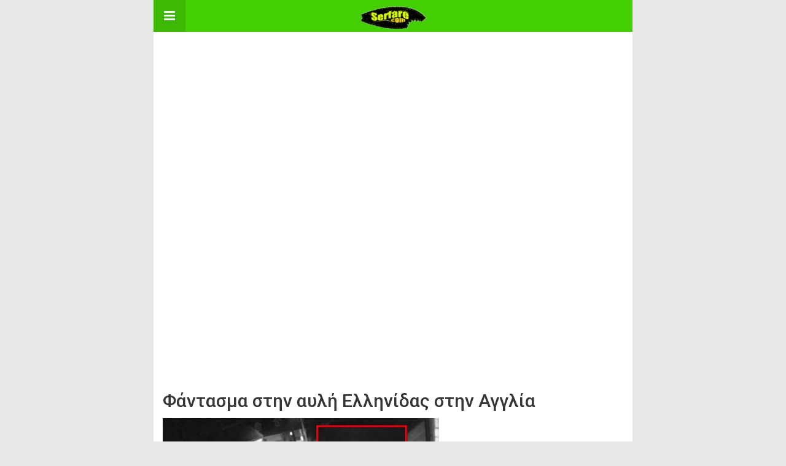

--- FILE ---
content_type: text/html
request_url: https://serfare.com/amp/fantasma-stin-ayli-ellinidas-stin-agglia/
body_size: 14591
content:
<!DOCTYPE html><html
lang=el amp><head><meta
charset="utf-8"><meta
name="viewport" content="width=device-width,minimum-scale=1,maximum-scale=1,initial-scale=1"><meta
name="theme-color" content="#44ce04"><link
rel=icon href=https://serfare.com/wp-content/uploads/2019/02/cropped-serfare-logo-32x32.png?x18426 sizes=32x32><link
rel=icon href=https://serfare.com/wp-content/uploads/2019/02/cropped-serfare-logo-192x192.png?x18426 sizes=192x192><link
rel=apple-touch-icon href=https://serfare.com/wp-content/uploads/2019/02/cropped-serfare-logo-180x180.png?x18426><meta
name="msapplication-TileImage" content="https://serfare.com/wp-content/uploads/2019/02/cropped-serfare-logo-270x270.png"><link
rel=canonical href=https://serfare.com/fantasma-stin-ayli-ellinidas-stin-agglia/ ><title>&Phi;&#940;&nu;&tau;&alpha;&sigma;&mu;&alpha; &sigma;&tau;&eta;&nu; &alpha;&upsilon;&lambda;&#942; &Epsilon;&lambda;&lambda;&eta;&nu;&#943;&delta;&alpha;&sigmaf; &sigma;&tau;&eta;&nu; &Alpha;&gamma;&gamma;&lambda;&#943;&alpha;</title> <script type=application/ld+json>{
    "@context": "http://schema.org/",
    "@type": "Organization",
    "@id": "#organization",
    "logo": {
        "@type": "ImageObject",
        "url": "https://serfare.com/wp-content/uploads/2019/02/cropped-serfare-logo-1.png"
    },
    "url": "https://serfare.com/",
    "name": "Serfare.com",
    "description": "\u0397 \u03b3\u03bd\u03ce\u03c3\u03b7 \u03c4\u03bf\u03c5 \u03b4\u03b9\u03b1\u03b4\u03b9\u03ba\u03c4\u03cd\u03bf\u03c5 \u03c3\u03c4\u03b1 \u03bc\u03ac\u03c4\u03b9\u03b1 \u03c3\u03bf\u03c5!"
}</script> <script type=application/ld+json>{
    "@context": "http://schema.org/",
    "@type": "WebSite",
    "name": "Serfare.com",
    "alternateName": "\u0397 \u03b3\u03bd\u03ce\u03c3\u03b7 \u03c4\u03bf\u03c5 \u03b4\u03b9\u03b1\u03b4\u03b9\u03ba\u03c4\u03cd\u03bf\u03c5 \u03c3\u03c4\u03b1 \u03bc\u03ac\u03c4\u03b9\u03b1 \u03c3\u03bf\u03c5!",
    "url": "https://serfare.com/"
}</script> <script type=application/ld+json>{
    "@context": "http://schema.org/",
    "@type": "VideoObject",
    "headline": "\u03a6\u03ac\u03bd\u03c4\u03b1\u03c3\u03bc\u03b1 \u03c3\u03c4\u03b7\u03bd \u03b1\u03c5\u03bb\u03ae \u0395\u03bb\u03bb\u03b7\u03bd\u03af\u03b4\u03b1\u03c2 \u03c3\u03c4\u03b7\u03bd \u0391\u03b3\u03b3\u03bb\u03af\u03b1",
    "description": "\u039f\u03b9 \u03c3\u03ba\u03b7\u03bd\u03ad\u03c2 \u03c0\u03bf\u03c5 \u03ba\u03ac\u03bd\u03bf\u03c5\u03bd \u03c4\u03bf\u03bd \u03b3\u03cd\u03c1\u03bf \u03c4\u03bf\u03c5 \u03ba\u03cc\u03c3\u03bc\u03bf\u03c5 \u03c4\u03b9\u03c2 \u03c4\u03b5\u03bb\u03b5\u03c5\u03c4\u03b1\u03af\u03b5\u03c2 \u03ce\u03c1\u03b5\u03c2, \u03c0\u03c1\u03b1\u03b3\u03bc\u03b1\u03c4\u03b9\u03ba\u03ac \u03b5\u03af\u03bd\u03b1\u03b9 \u03b5\u03bd\u03c4\u03c5\u03c0\u03c9\u03c3\u03b9\u03b1\u03ba\u03ad\u03c2. \u039a\u03ac\u03bc\u03b5\u03c1\u03b1 \u03c3\u03c6\u03b1\u03bb\u03b5\u03af\u03b1\u03c2 \u03c3\u03b5 \u03c3\u03c0\u03af\u03c4\u03b9 \u03c3\u03b5 \u03c0\u03cc\u03bb\u03b7 \u03c4\u03b7\u03c2 \u0392\u03c1\u03b5\u03c4\u03b1\u03bd\u03af\u03b1\u03c2 \u03ba\u03b1\u03c4\u03ad\u03b3\u03c1\u03b1\u03c8\u03b5 \u03ad\u03bd\u03b1 \u00ab\u03c6\u03ac\u03bd\u03c4\u03b1\u03c3\u03bc\u03b1\u00bb \u03bc\u03b9\u03ba\u03c1\u03bf\u03cd \u03c0\u03b1\u03b9\u03b4\u03b9\u03bf\u03cd \u03bd\u03b1 \u03c0\u03b1\u03af\u03b6\u03b5\u03b9 \u03c3\u03c4\u03bf\u03bd \u03ba\u03ae\u03c0\u03bf!\u03a6\u03ac\u03bd\u03c4\u03b1\u03c3\u03bc\u03b1 \u03c3\u03c4\u03b7\u03bd \u03b1\u03c5\u03bb\u03ae \u0395\u03bb\u03bb\u03b7\u03bd\u03af\u03b4\u03b1\u03c2 \u03c3\u03c4\u03b7\u03bd \u0391\u03b3\u03b3\u03bb\u03af\u03b1\u0397 \u03bf\u03b9\u03ba\u03bf\u03b3\u03ad\u03bd\u03b5",
    "datePublished": "2019-03-18",
    "dateModified": "2019-03-18",
    "author": {
        "@type": "Person",
        "@id": "#person-EvancePt",
        "name": "Evance Pt"
    },
    "name": "\u03a6\u03ac\u03bd\u03c4\u03b1\u03c3\u03bc\u03b1 \u03c3\u03c4\u03b7\u03bd \u03b1\u03c5\u03bb\u03ae \u0395\u03bb\u03bb\u03b7\u03bd\u03af\u03b4\u03b1\u03c2 \u03c3\u03c4\u03b7\u03bd \u0391\u03b3\u03b3\u03bb\u03af\u03b1",
    "thumbnailUrl": "https://serfare.com/wp-content/uploads/2019/03/pha3.jpg",
    "uploadDate": "2019-03-18",
    "interactionStatistic": [
        {
            "@type": "InteractionCounter",
            "interactionType": "http://schema.org/CommentAction",
            "userInteractionCount": "0"
        }
    ],
    "publisher": {
        "@id": "#organization"
    },
    "mainEntityOfPage": "https://serfare.com/amp/fantasma-stin-ayli-ellinidas-stin-agglia/"
}</script> <style amp-custom>/*! normalize.css v5.0.0 | MIT License | github.com/necolas/normalize.css */
button,hr,input{overflow:visible}audio,canvas,progress,video{display:inline-block}progress,sub,sup{vertical-align:baseline}[type=checkbox],[type=radio],legend{box-sizing:border-box;padding:0}html{font-family:sans-serif;line-height:1.15;-ms-text-size-adjust:100%;-webkit-text-size-adjust:100%}body{margin:0}article,aside,details,figcaption,figure,footer,header,main,menu,nav,section{display:block}h1{font-size:2em;margin:.67em 0}figure{margin:1em
40px}hr{box-sizing:content-box;height:0}code,kbd,pre,samp{font-family:monospace,monospace;font-size:1em}a{background-color:transparent;-webkit-text-decoration-skip:objects}a:active,a:hover{outline-width:0}abbr[title]{border-bottom:none;text-decoration:underline;text-decoration:underline dotted}b,strong{font-weight:bolder}dfn{font-style:italic}mark{background-color:#ff0;color:#000}small{font-size:80%}sub,sup{font-size:75%;line-height:0;position:relative}sub{bottom:-.25em}sup{top:-.5em}audio:not([controls]){display:none;height:0}img{border-style:none}svg:not(:root){overflow:hidden}button,input,optgroup,select,textarea{font-family:sans-serif;font-size:100%;line-height:1.15;margin:0}button,select{text-transform:none}[type=reset],[type=submit],button,html [type=button]{-webkit-appearance:button}[type=button]::-moz-focus-inner,[type=reset]::-moz-focus-inner,[type=submit]::-moz-focus-inner,button::-moz-focus-inner{border-style:none;padding:0}[type=button]:-moz-focusring,[type=reset]:-moz-focusring,[type=submit]:-moz-focusring,button:-moz-focusring{outline:ButtonText dotted 1px}fieldset{border:1px
solid silver;margin:0
2px;padding:.35em .625em .75em}legend{color:inherit;display:table;max-width:100%;white-space:normal}textarea{overflow:auto}[type=number]::-webkit-inner-spin-button,[type=number]::-webkit-outer-spin-button{height:auto}[type=search]{-webkit-appearance:textfield;outline-offset:-2px}[type=search]::-webkit-search-cancel-button,[type=search]::-webkit-search-decoration{-webkit-appearance:none}::-webkit-file-upload-button{-webkit-appearance:button;font:inherit}summary{display:list-item}[hidden],template{display:none}*{-webkit-box-sizing:border-box;-moz-box-sizing:border-box;box-sizing:border-box}pre{white-space:pre-wrap}.clearfix:after,.clearfix:before{display:table;content:' ';clear:both}.clearfix{zoom:1}.wrap{padding:15px
15px 0;height:100%}.wrap
img{max-width:100%}body.body{background:#f2f2f2;font-family:lato;font-weight:400;color:#363636;line-height:1.44;font-size:15px}.better-amp-wrapper{background:#fff;max-width:780px;margin:0
auto}.amp-image-tag,amp-video{max-width:100%}blockquote,p{margin:0
0 15px}.bold,b,strong{font-weight:700}a{-webkit-transition:all .4s ease;-moz-transition:all .4s ease;-o-transition:all .4s ease;transition:all .4s ease}amp-video{height:auto}.strong-label,blockquote{color:#000;font-family:Roboto;font-weight:500;line-height:1.5}blockquote{border:1px
solid #e2e2e2;border-width:1px 0;padding:15px
15px 15px 60px;text-align:left;position:relative;clear:both}blockquote p:last-child{margin-bottom:0}blockquote:before{content:"\f10e";font:normal normal normal 14px/1 FontAwesome;color:#d3d3d3;font-size:28px;position:absolute;left:12px;top:17px}.button,.comments-pagination a,.pagination
a{padding:6px
15px;border:1px
solid #d7d7d7;background:#faf9f9;color:#494949;font-family:Roboto;font-weight:500;font-size:13px;display:inline-block;text-decoration:none;border-radius:33px}.pagination
a{padding:0
15px}.comments-pagination{margin:10px
0;color:#adadad;font-size:small}.comments-pagination
a{margin-right:5px;padding:5px
15px}.img-holder{position:relative;width:80px;background:center center no-repeat #eee;display:inline-block;float:left;margin-right:15px;margin-bottom:15px;-webkit-background-size:cover;-moz-background-size:cover;-o-background-size:cover;background-size:cover}.img-holder:before{display:block;content:" ";width:100%;padding-top:70%}.content-holder{position:absolute;bottom:16px;left:16px;right:16px}.h1,.h2,.h3,.h4,.h5,.h6,.heading-typo,h1,h2,h3,h4,h5,h6{font-family:Roboto;font-weight:500;margin:15px
0 7px}.heading{font-size:16px;font-weight:700;margin:10px
0}.site-header{height:52px;width:100%;position:relative;margin:0;color:#fff}.site-header
.branding{display:block;text-align:center;font-size:20px;font-weight:400;text-decoration:none;font-family:Roboto,"Open Sans",sans-serif;color:#fff;position:absolute;top:0;width:100%;padding:10px
55px;z-index:9;height:52px;line-height:32px}.site-header .branding .amp-image-tag{display:inline-block}.sticky-nav .site-header{position:fixed;left:0;right:0;top:0;z-index:999;display:block}body.sticky-nav{padding-top:52px}.site-header .navbar-search,.site-header .navbar-toggle{color:#fff;font-weight:400;font-size:18px;position:absolute;top:0;z-index:99;border:none;background:rgba(0,0,0,.1);height:52px;line-height:50px;margin:0;padding:0;width:52px;text-align:center;outline:0;cursor:pointer;-webkit-transition:all .6s ease;-moz-transition:all .6s ease;-o-transition:all .6s ease;transition:all .6s ease}.site-header .navbar-search:hover,.site-header .navbar-toggle:hover{background:rgba(0,0,0,.1)}.site-header .navbar-search:focus,.site-header .navbar-toggle:focus{background:rgba(0,0,0,.2)}.site-header .navbar-toggle{font-size:21px;left:0}.site-header .navbar-search{font-size:18px;right:0;line-height:48px}.better-amp-footer{margin:0}.better-amp-footer.sticky-footer{position:fixed;bottom:0;left:0;right:0}.better-amp-footer-nav{border-top:1px solid rgba(0,0,0,.1);background:#fff;padding:14px
15px}.better-amp-copyright{padding:17px
10px;text-align:center;font-family:Roboto;font-weight:400;color:#494949;border-top:1px solid rgba(0,0,0,.1);font-size:13px}.footer-navigation{list-style:none;margin:0;padding:0;text-align:center}.footer-navigation
li{display:inline-block;margin:0
8px 5px}.footer-navigation li li,.footer-navigation
ul{display:none}.footer-navigation
a{text-decoration:none;color:#494949;font-family:Roboto;font-weight:300;font-size:14px}.footer-navigation
.fa{margin-right:5px}.better-amp-main-link{display:block;text-align:center;font-weight:700;margin:6px
0 12px}.better-amp-main-link
a{color:#fff;text-decoration:none;padding:0
15px;display:inline-block;border:1px
solid rgba(0,0,0,.08);border-radius:33px;line-height:26px;font-size:12px;font-weight:400}.better-amp-main-link a
.fa{margin-right:5px}.carousel{overflow:hidden}.carousel .carousel-item,.carousel .img-holder{width:205px;float:none;margin:0}.carousel .carousel-item{margin-right:20px;margin-bottom:20px;overflow:hidden;line-height:0}.carousel .carousel-item:last-child{margin-right:0}.carousel .content-holder{position:relative;bottom:auto;right:auto;top:auto;left:auto;background:#f8f8f8;border:1px
solid #e2e2e2;border-top-width:0;float:left;white-space:normal;padding:15px;height:100px;width:100%}.carousel .content-holder
h3{margin:0;height:64px;overflow:hidden;position:relative}.carousel .content-holder
a{line-height:20px;font-size:15px;color:#000;text-decoration:none}.comment-header{margin-bottom:14px}.comment .comment-content p:last-child,.comment-header:last-child{margin-bottom:0}.comment-list{margin:0}.comment-list,.comment-list
ul{list-style:none;padding:0}.comment-list ul
ul{padding:0
0 0 30px}.comment-list
.comment{position:relative;margin-top:14px;padding-top:14px;border-top:1px solid #f3f3f3}.comment-list>.comment:first-child{margin-top:0}.comment-list li.comment:after{clear:both;content:' ';display:block}.comment .comment-avatar
img{border-radius:50%}.comment .column-1{float:left;width:55px}.comment .column-2{padding-left:75px}.comment .comment-content{color:#838383;margin-top:8px;line-height:1.57;font-size:14px}.comment .comment-author{font-size:14px;font-weight:700;font-style:normal}.comment .comment-published{margin-left:10px;font-size:12px;color:#a2a2a2;font-style:italic}.btn,.comment .comment-footer .fa,.comment .comment-footer
a{font-size:14px;text-decoration:none}.comment .comment-footer a+a{margin-left:10px}.comments-wrapper .button.add-comment{color:#555}.bs-shortcode{margin:0
0 30px}.bs-shortcode .section-heading{margin:0
0 13px}.bs-shortcode .section-heading .other-link{display:none}.entry-content
table{border:1px
solid #ddd;margin-bottom:30px;width:100%}.btn{display:inline-block;margin-bottom:0;font-weight:400;text-align:center;vertical-align:middle;touch-action:manipulation;cursor:pointer;white-space:nowrap;padding:6px
12px;line-height:1.42857143;border-radius:4px;-webkit-user-select:none;-moz-user-select:none;-ms-user-select:none;user-select:none;color:#fff;background:#0379c4}.btn.active,.btn:active{outline:0;background-image:none;-webkit-box-shadow:inset 0 3px 5px rgba(0,0,0,.125);box-shadow:inset 0 3px 5px rgba(0,0,0,.125)}.btn.disabled,.btn[disabled],fieldset[disabled] .btn{cursor:not-allowed;pointer-events:none;opacity:.65;filter:alpha(opacity=65);-webkit-box-shadow:none;box-shadow:none}.btn-lg{padding:10px
16px;font-size:18px;line-height:1.33;border-radius:6px}.btn-sm,.btn-xs{font-size:12px;line-height:1.5;border-radius:3px}.btn-sm{padding:5px
10px}.btn-xs{padding:1px
5px}.btn-block{display:block;width:100%}.btn-block+.btn-block{margin-top:5px}.better-amp-sidebar{background:#fff;max-width:350px;min-width:270px;padding-bottom:30px}.better-amp-sidebar .sidebar-container{width:100%}.better-amp-sidebar .close-sidebar{font-size:16px;border:none;color:#fff;position:absolute;top:10px;right:10px;background:0 0;width:32px;height:32px;line-height:32px;text-align:center;padding:0;outline:0;-webkit-transition:all .6s ease;-moz-transition:all .6s ease;-o-transition:all .6s ease;transition:all .6s ease;cursor:pointer}.better-amp-sidebar .close-sidebar:hover{background:rgba(0,0,0,.1)}.sidebar-brand{color:#fff;padding:35px
24px 24px;text-align:center;font-family:Roboto;line-height:2}.sidebar-brand .logo .amp-image-tag{display:inline-block;margin:0}.sidebar-brand.type-text{padding-top:50px}.sidebar-brand .brand-name{font-weight:500;font-size:18px}.sidebar-brand .brand-description{font-weight:400;font-size:14px;line-height:1.4;margin-top:4px}.better-amp-sidebar .amp-menu{margin-top:15px}.better-amp-sidebar .social-list-wrapper{margin:17px
0 0}.sidebar-footer{border-top:1px solid rgba(0,0,0,.09);font-family:Roboto;font-size:13px;padding:20px
15px;margin-top:15px;color:#848484;line-height:1.7}.amp-menu
div{padding:0}.amp-menu h6,.amp-menu
section{-webkit-transition:all .3s ease;-moz-transition:all .3s ease;-o-transition:all .3s ease;transition:all .3s ease}.amp-menu h6[aria-expanded=false]{background:0 0;border:none}.amp-menu section[expanded]{color:#363636;background:#eee;background:rgba(0,0,0,.08);padding-left:10px}.amp-menu section[expanded]>h6{margin-left:-10px;background:0 0}.amp-menu a,.amp-menu
h6{color:inherit;font-size:1.3rem;font-weight:300;padding:0;border:none}.amp-menu h6
a{padding:0;margin:0}.amp-menu a,.amp-menu
span{color:#565656;padding:10px
0 10px 20px;display:block;position:relative;-webkit-transition:all ease-in-out .22s;transition:all ease-in-out .22s;text-decoration:none;font-size:14px;font-weight:400;font-family:Roboto}.amp-menu a:hover,.amp-menu span:hover{background:rgba(0,0,0,.06)}.amp-menu span:hover>a{background:0 0}.amp-menu span
span{padding:0;margin:0;display:inline-block}.amp-menu span span:after{display:none}.amp-menu h6 span:after{position:absolute;right:0;top:0;font-family:FontAwesome;font-size:12px;line-height:38px;content:'\f0dd';color:#363636;-webkit-transition:all .4s ease;-moz-transition:all .4s ease;-o-transition:all .4s ease;transition:all .4s ease;width:40px;text-align:center}.amp-menu section[expanded]>h6 span:after{-webkit-transform:rotate(180deg);tranform:rotate(180deg);top:4px}.amp-menu .menu-item:not(.menu-item-has-children){padding:0}.amp-menu span.menu-item-deep.menu-item-deep{padding:0
0 0 25px}.amp-menu
i{font-size:14px;margin-right:5px;margin-top:-3px}.amp-social-list-wrapper{margin:15px
0}.amp-social-list-wrapper.share-list{border:1px
solid #e2e2e2;padding:10px
10px 6px}.amp-social-list-wrapper
.number{font-size:12px;font-weight:700;margin:0
0 0 4px;font-family:Arial,"Helvetica Neue",Helvetica,sans-serif;display:inline-block}.amp-social-list-wrapper .post-share-btn{background:#fff;border:1px
solid #e2e2e2;line-height:30px;height:30px;display:inline-block;padding:0
10px;border-radius:30px;font-size:12px;color:#4d4d4d;margin-right:8px;margin-bottom:4px;vertical-align:top}.amp-social-list-wrapper .post-share-btn
.fa{font-size:14px}.amp-social-list-wrapper .post-share-btn .fa,.amp-social-list-wrapper .post-share-btn .number,.amp-social-list-wrapper .post-share-btn
.text{line-height:28px;vertical-align:top}.amp-social-list-wrapper .post-share-btn
.text{font-size:12px;margin-left:3px}ul.amp-social-list{list-style:none;margin:0;padding:0;display:inline-block;font-size:0;vertical-align:top}.amp-social-list
li{display:inline-block;margin-right:6px;vertical-align:top}.amp-social-list li:last-child{margin-right:0}.amp-social-list .social-item
a{color:#fff;min-width:30px;height:30px;overflow:hidden;border-radius:15px;background:#bbb;display:inline-block;text-align:center;vertical-align:middle;font-size:14px;line-height:28px;margin-bottom:5px}.amp-social-list .social-item.has-count
a{padding:0
10px}.amp-social-list .social-item.has-count
.fa{margin-right:1px}.amp-social-list
.fa{vertical-align:middle}.amp-social-list .item-title,.amp-social-list .number:empty{display:none}.amp-social-list .social-item.facebook
a{background-color:#2d5f9a}.amp-social-list .social-item.facebook a:hover{background-color:#1b4a82}.amp-social-list .social-item.twitter
a{background-color:#53c7ff}.amp-social-list .social-item.twitter a:hover{background-color:#369ed0}.amp-social-list .social-item.google_plus
a{background-color:#d93b2b}.amp-social-list .social-item.google_plus a:hover{background-color:#b7291a}.amp-social-list .social-item.pinterest
a{background-color:#a41719}.amp-social-list .social-item.pinterest a:hover{background-color:#8c0a0c}.amp-social-list .social-item.linkedin
a{background-color:#005182}.amp-social-list .social-item.linkedin a:hover{background-color:#003b5f}.amp-social-list .social-item.email
a{background-color:#444}.amp-social-list .social-item.email a:hover{background-color:#2f2f2f}.amp-social-list .social-item.tumblr
a{background-color:#3e5a70}.amp-social-list .social-item.tumblr a:hover{background-color:#426283}.amp-social-list .social-item.telegram
a{background-color:#179cde}.amp-social-list .social-item.telegram a:hover{background-color:#0f8dde}.amp-social-list .social-item.reddit
a{background-color:#ff4500}.amp-social-list .social-item.reddit a:hover{background-color:#dc3c01}.amp-social-list .social-item.stumbleupon
a{background-color:#ee4813}.amp-social-list .social-item.stumbleupon a:hover{background-color:#ce3d0f}.amp-social-list .social-item.vk
a{background-color:#4c75a3}.amp-social-list .social-item.vk a:hover{background-color:#3e5f84}.amp-social-list .social-item.digg
a{background-color:#000}.amp-social-list .social-item.digg a:hover{background-color:#2f2f2f}.amp-social-list .social-item.whatsapp
a{background-color:#00e676}.amp-social-list .social-item.whatsapp a:hover{background-color:#00c462}.pdw-clearfix:after,.pdw-clearfix:before{content:"";display:table}.pdw-clearfix:after{clear:both}.pdw-clearfix{zoom:1}.pdw-caption{display:block;color:#bbb;font-size:12px;line-height:24px}.pdw-empty-note,.pdw-type-code
br{display:none}.pdw-container.pdw-container
a{text-decoration:none}.pdw-post-top{margin-bottom:20px}.pdw-post-bottom{margin-top:20px;margin-bottom:0}.pdw.pdw .pdw-type-image amp-img{display:inline-block}.pdw.pdw-align-center{text-align:center}.pdw.pdw-align-right{text-align:right}.pdw.pdw-align-left{text-align:left}.pdw.pdw-float-left{float:left;margin-right:20px}.pdw.pdw-float-right{float:right;margin-left:20px}@media only screen and (max-width :780px){.pdw.pdw-full-width.pdw-full-width{margin-left:calc(50% - 50vw);margin-right:calc(50% - 50vw);width:auto;max-width:1000%}}@media only screen and (min-width :780px){.pdw.pdw-full-width.pdw-full-width{margin-left:-15px;margin-right:-15px;width:auto;max-width:1000%}}.pdw .pdw-container{-webkit-box-sizing:border-box;-moz-box-sizing:border-box;box-sizing:border-box;margin-bottom:20px}.pdw .pdw-container.pdw-type-code embed,.pdw .pdw-container.pdw-type-code object,.pdw .pdw-container.pdw-type-image
img{max-width:100%}.pdw .pdw-container.pdw-type-image .ad-caption{overflow:hidden;white-space:nowrap;text-overflow:ellipsis;display:inline-block;width:100%;font-size:12px}.pdw.pdw-column-2 .pdw-container{float:left;width:50%}.pdw.pdw-column-2 .pdw-container:nth-of-type(odd){padding-right:5px;clear:left}.pdw.pdw-column-2 .pdw-container:nth-of-type(even){padding-left:5px}.pdw.pdw-column-3 .pdw-container{float:left;width:33.3333%}.pdw.pdw-column-3 .pdw-container:nth-child( 3n-1 ){padding:0
3px}.pdw.pdw-column-3 .pdw-container:nth-child( 3n-2 ){padding-right:6px;clear:left}.pdw.pdw-column-3 .pdw-container:nth-child( 3n+3 ){padding-left:6px}.pdw.location-amp_header_after{padding-top:20px;margin-bottom:-15px}.posts-listing.posts-listing-1 .pdw.location-amp_archive_after_x,.posts-listing.posts-listing-2 .pdw.location-amp_archive_after_x{padding-top:20px}.posts-listing.posts-listing-1 .pdw.location-amp_archive_after_x+.listing-1-item,.posts-listing.posts-listing-2 .pdw.location-amp_archive_after_x+.listing-2-item{border-top:1px solid #e6e6e6}.entry-content .gallery .gallery-item img,.entry-content figure,.entry-content
img{max-width:100%;height:auto}.entry-content{margin-bottom:25px}.entry-content>:last-child{margin-bottom:0}.entry-content .bs-intro{font-size:110%;font-weight:bolder;-webkit-font-smoothing:antialiased}.entry-content
p{padding:0;margin:0
0 17px}.entry-content ol,.entry-content
ul{margin-bottom:17px}.entry-content
table{border:1px
solid #ddd}.entry-content table>tbody>tr>td,.entry-content table>tbody>tr>th,.entry-content table>tfoot>tr>td,.entry-content table>tfoot>tr>th,.entry-content table>thead>tr>td,.entry-content table>thead>tr>th{border:1px
solid #ddd;padding:7px
10px}.entry-content table>thead>tr>td,.entry-content table>thead>tr>th{border-bottom-width:2px}.entry-content dl
dt{font-size:15px}.entry-content dl
dd{margin-bottom:10px}.entry-content acronym[title]{border-bottom:1px dotted #999}.entry-content .alignright,.entry-content .wp-caption.alignright{margin:5px
0 20px 20px;float:right}.entry-content .alignleft,.entry-content .wp-caption.alignleft{margin:5px
20px 15px 0;float:left}.entry-content .wp-caption.alignleft .wp-caption-text,.entry-content figure.alignleft .wp-caption-text{text-align:left}.entry-content .wp-caption.alignright .wp-caption-text,.entry-content figure.alignright .wp-caption-text{text-align:right}.entry-content .wp-caption,.entry-content
img.aligncenter{display:block;margin:15px
auto 25px}.entry-content .wp-caption.aligncenter,.entry-content
figure.aligncenter{margin:20px
auto;text-align:center}.entry-content .wp-caption.aligncenter img,.entry-content figure.aligncenter
img{display:inline-block}.entry-content .gallery-caption,.entry-content .wp-caption-text,.entry-content
figcaption{margin:5px
0 0;font-style:italic;text-align:left;font-size:13px;color:#545454;line-height:15px;padding:0}.entry-content .twitter-tweet{width:100%}.entry-content
.gallery{text-align:center}.entry-content .gallery:after{content:"";display:table;clear:both}.entry-content .gallery .gallery-item{margin-bottom:10px;position:relative}.entry-content .gallery.gallery-columns-2{clear:both}.entry-content .gallery.gallery-columns-2 .gallery-item{width:50%;float:left}.entry-content .gallery.gallery-columns-3 .gallery-item{width:33.33%;float:left}.entry-content .gallery.gallery-columns-4 .gallery-item{width:25%;float:left}.entry-content .gallery.gallery-columns-5 .gallery-item{width:20%;float:left}.entry-content .gallery.gallery-columns-6 .gallery-item{width:16.666%;float:left}.entry-content .gallery.gallery-columns-7 .gallery-item{width:14.28%;float:left}.entry-content .gallery.gallery-columns-8 .gallery-item{width:12.5%;float:left}.entry-content .gallery.gallery-columns-9 .gallery-item{width:11.111%;float:left}.entry-content .terms-list{margin-bottom:10px}.entry-content .terms-list
span.sep{margin:0
5px}.entry-content a:hover{text-decoration:underline}.entry-content a:visited{opacity:.8}.entry-content
hr{margin:27px
0;border-top:2px solid #F0F0F0}.entry-content
code{padding:4px
6px;font-size:90%;color:inherit;background-color:#EAEAEA;border-radius:0}.entry-content
pre{padding:15px;background-color:#f5f5f5;border:1px
solid #DCDCDC;border-radius:0}.entry-content .wp-caption-text{font-size:13px;color:#8a8a8a;text-align:center;line-height:1.8;margin-top:5px}.entry-content ul.bs-shortcode-list,.entry-content ul.bs-shortcode-list
ul{list-style:none;padding-left:20px;overflow:hidden}.entry-content ul.bs-shortcode-list
ul{padding-left:13px}.entry-content ul.bs-shortcode-list
li{position:relative;margin-bottom:7px;padding-left:25px}.entry-content ul.bs-shortcode-list li:before{width:25px;content:"\f00c";display:inline-block;font:normal normal normal 14px/1 FontAwesome;font-size:inherit;text-rendering:auto;-webkit-font-smoothing:antialiased;-moz-osx-font-smoothing:grayscale;position:absolute;left:0;top:6px}.entry-content ul.bs-shortcode-list li:empty{display:none}.entry-content ul.bs-shortcode-list.list-style-check li:before{content:"\f00c"}.entry-content ul.bs-shortcode-list.list-style-star li:before{content:"\f005"}.entry-content ul.bs-shortcode-list.list-style-edit li:before{content:"\f044"}.entry-content ul.bs-shortcode-list.list-style-folder li:before{content:"\f07b"}.entry-content ul.bs-shortcode-list.list-style-file li:before{content:"\f15b"}.entry-content ul.bs-shortcode-list.list-style-heart li:before{content:"\f004"}.entry-content ul.bs-shortcode-list.list-style-asterisk li:before{content:"\f069"}.single-post{margin:0
0 15px}.single-post .post-thumbnail{margin-bottom:15px;text-align:center;font-size:0}.single-post .post-thumbnail amp-img{max-width:100%}.single-post .post-title{font-size:20px;margin:0
0 15px;line-height:1.3}.single-post .post-subtitle{font-size:16px;font-weight:400;margin:-8px 0 15px;color:#7b7b7b;font-style:italic}.single-post .post-meta{color:#7b7b7b;font-size:14px;border-bottom:1px solid #eee;padding-bottom:12px;margin-bottom:10px}.single-post .post-meta amp-img{display:inline-block;vertical-align:middle;border-radius:50%;margin-right:6px}.single-post .post-meta
a{text-decoration:none;font-size:14px;text-transform:capitalize}.comments-wrapper{border:1px
solid #e2e2e2;background:#fff;margin:15px
0 20px;padding:16px
8px 16px 12px;position:relative;line-height:18px}.comments-wrapper .comments-label{display:inline-block;line-height:32px}.comments-wrapper .counts-label{color:#929292}.comments-wrapper .button.add-comment{float:right;margin-top:0;line-height:30px;padding:0
17px;font-size:12px;border-radius:33px}.post-terms{margin:0
0 10px;position:relative;padding-left:48px;clear:both}.post-terms .term-type,.post-terms
a{display:inline-block;line-height:20px;padding:0
11px;border:1px
solid #dcdcdc;font-size:12px;text-decoration:none;margin-right:4px;border-radius:33px;color:#464646}.post-terms .term-type,.post-terms a:hover{color:#fff;border-color:transparent}.post-terms .term-type{margin-right:6px;background:#464646;position:absolute;left:0}.post-terms
a{margin:0
4px 4px 0}.post-terms a:last-child{margin-right:0}.post-terms .post-categories{display:inline;list-style:none;padding:0;margin:0;font-size:0}.post-terms .post-categories
li{display:inline}.post-terms .post-categories li
a{margin-right:4px}.post-terms .post-categories li:last-child
a{margin-right:0}.element-257816772-68edfe296f59f .img-holder{background-image:url(https://serfare.com/wp-content/uploads/2019/04/treno-fadasma-2.jpg);width:205px}.element-1662289865-68edfe296fc99 .img-holder{background-image:url(https://serfare.com/wp-content/uploads/2019/03/mermaid.jpg);width:205px}.element-753720957-68edfe297034e .img-holder{background-image:url(https://serfare.com/wp-content/uploads/2019/03/creat.jpg);width:205px}.element-1283778463-68edfe29709fc .img-holder{background-image:url(https://serfare.com/wp-content/uploads/2019/02/lady-codiva.jpg);width:205px}.element-1213155801-68edfe29710b5 .img-holder{background-image:url(https://serfare.com/wp-content/uploads/2019/02/koimomenoi-2.jpg);width:205px}.element-351986390-68edfe297175c .img-holder{background-image:url(https://serfare.com/wp-content/uploads/2019/02/terata-xioniou.jpg);width:205px}.element-1830561076-68edfe2971e4f .img-holder{background-image:url(https://serfare.com/wp-content/uploads/2019/01/katsika-anthropino-prosopo.jpg);width:205px}.e_1121540186.e_1121540186{text-align:center}@font-face{font-family:"bs-icons";src:url("https://serfare.com/wp-content/themes/publisher/includes/libs/better-framework/assets/fonts/bs-icons.eot");src:url("https://serfare.com/wp-content/themes/publisher/includes/libs/better-framework/assets/fonts/bs-icons.eot?#iefix") format("embedded-opentype"),
url("https://serfare.com/wp-content/themes/publisher/includes/libs/better-framework/assets/fonts/bs-icons.woff") format("woff"),
url("https://serfare.com/wp-content/themes/publisher/includes/libs/better-framework/assets/fonts/bs-icons.ttf") format("truetype"),
url("https://serfare.com/wp-content/themes/publisher/includes/libs/better-framework/assets/fonts/bs-icons.svg#bs-icons") format("svg");font-weight:normal;font-style:normal}[class^="bsfi-"],[class*=" bsfi-"]{display:inline-block;font:normal normal normal 14px/1 "bs-icons";font-size:inherit;text-rendering:auto;-webkit-font-smoothing:antialiased;-moz-osx-font-smoothing:grayscale}[class^="bsfii"],[class*=" bsfii"]{font:normal normal normal 14px/1 "bs-icons"}.bsfi-facebook:before{content:"\b000"}.bsfi-twitter:before{content:"\b001"}.bsfi-dribbble:before{content:"\b002"}.bsfi-vimeo:before{content:"\b003"}.bsfi-rss:before{content:"\b004"}.bsfi-github:before{content:"\b005"}.bsfi-vk:before{content:"\b006"}.bsfi-delicious:before{content:"\b007"}.bsfi-soundcloud:before{content:"\b009"}.bsfi-behance:before{content:"\b00a"}.bsfi-pinterest:before{content:"\b00b"}.bsfi-vine:before{content:"\b00c"}.bsfi-steam:before{content:"\b00d"}.bsfi-flickr:before{content:"\b00e"}.bsfi-forrst:before{content:"\b010"}.bsfi-mailchimp:before{content:"\b011"}.bsfi-tumblr:before{content:"\b013"}.bsfi-500px:before{content:"\b014"}.bsfi-members:before{content:"\b015"}.bsfi-comments:before{content:"\b016"}.bsfi-posts:before{content:"\b017"}.bsfi-instagram:before{content:"\b018"}.bsfi-whatsapp:before{content:"\b019"}.bsfi-line:before{content:"\b01a"}.bsfi-blackberry:before{content:"\b01b"}.bsfi-viber:before{content:"\b01c"}.bsfi-skype:before{content:"\b01d"}.bsfi-gplus:before{content:"\b01e"}.bsfi-telegram:before{content:"\b01f"}.bsfi-apple:before{content:"\b020"}.bsfi-android:before{content:"\b021"}.bsfi-fire-1:before{content:"\b022"}.bsfi-fire-2:before{content:"\b023"}.bsfi-publisher:before{content:"\b024"}.bsfi-betterstudio:before{content:"\b025"}.bsfi-fire-3:before{content:"\b026"}.bsfi-fire-4:before{content:"\b027"}.bsfi-disqus:before{content:"\b028"}.bsfi-better-amp:before{content:"\b029"}.bsfi-ok-ru:before{content:"\b030"}.bsfi-linkedin:before{content:"\b012"}.bsfi-snapchat:before{content:"\b031"}.bsfi-comments-1:before{content:"\b032"}.bsfi-comments-2:before{content:"\b033"}.bsfi-comments-3:before{content:"\b034"}.bsfi-calender:before{content:"\b035"}.bsfi-comments-4:before{content:"\b036"}.bsfi-comments-5:before{content:"\b037"}.bsfi-comments-6:before{content:"\b038"}.bsfi-comments-7:before{content:"\b039"}.bsfi-quote-1:before{content:"\b040"}.bsfi-quote-2:before{content:"\b041"}.bsfi-quote-3:before{content:"\b042"}.bsfi-quote-4:before{content:"\b043"}.bsfi-quote-5:before{content:"\b044"}.bsfi-quote-6:before{content:"\b045"}.bsfi-quote-7:before{content:"\b046"}.bsfi-youtube:before{content:"\b008"}.bsfi-envato:before{content:"\b00f"}.bsfi-arrow3-n:before{content:"\b047"}.bsfi-arrow3-s:before{content:"\b048"}.bsfi-arrow-n:before{content:"\b049"}.bsfi-arrow-ne:before{content:"\b050"}.bsfi-arrow-s:before{content:"\b051"}.bsfi-arrow-se:before{content:"\b052"}.bsfi-arrow2-n:before{content:"\b053"}.bsfi-arrow2-s:before{content:"\b054"}.bsfi-map-marker:before{content:"\b055"}.bsfi-arrow3-e:before{content:"\b056"}.bsfi-arrow-e:before{content:"\b057"}.bsfi-arrow-up-down:before{content:"\b058"}.bsfi-arrow2-e:before{content:"\b059"}.bsfi-arrow-left-right:before{content:"\b060"}.bsfi-bell:before{content:"\b061"}.bsfi-facebook-messenger:before{content:"\b062"}.bsfi-aparat:before{content:"\b063"}.bsfi-google:before{content:"\b01e"}.bsfi-bbm:before{content:"\b01b"}.bsfi-appstore:before{content:"\b020"}.bsfi-bs:before{content:"\b025"}.bsfi-ok_ru:before{content:"\b030"}.bsfi-fb-messenger:before{content:"\b062"}.listing-item a.post-read-more:hover,
.post-terms.cats .term-type,
.post-terms a:hover,
.search-form .search-submit,
.better-amp-main-link a,.sidebar-brand,.site-header{background:#44ce04}.single-post .post-meta a,
.entry-content ul.bs-shortcode-list li:before,a{color:#44ce04}.btn{background:#44ce04}body.body{background:#e8e8e8}.better-amp-wrapper{background:#fff;color:#363636}.better-amp-footer{background:#8daa0b}.better-amp-footer-nav{background:#fff}</style><link
rel=stylesheet id=font-awesome-css href='https://maxcdn.bootstrapcdn.com/font-awesome/4.7.0/css/font-awesome.min.css?ver=3167fbc6fa78e9a66c34f78532cb9dd7' type=text/css media=all><link
rel=stylesheet id=google-fonts-css href='https://fonts.googleapis.com/css?family=Lato%3A400%2C600%7CRoboto%3A300%2C400%2C500%2C700&#038;ver=6.8.3' type=text/css media=all> <script custom-element=amp-ad async src=https://cdn.ampproject.org/v0/amp-ad-0.1.js id=amp-ad-js></script> <script custom-element=amp-youtube async src=https://cdn.ampproject.org/v0/amp-youtube-0.1.js id=amp-youtube-js></script> <script custom-element=amp-carousel async src=https://cdn.ampproject.org/v0/amp-carousel-0.1.js id=amp-carousel-js></script> <script async src=https://cdn.ampproject.org/v0.js id=ampproject-js></script> <script custom-element=amp-accordion async src=https://cdn.ampproject.org/v0/amp-accordion-0.1.js id=amp-accordion-js></script> <script custom-element=amp-sidebar async src=https://cdn.ampproject.org/v0/amp-sidebar-0.1.js id=amp-sidebar-js></script> <script custom-element=amp-analytics async src=https://cdn.ampproject.org/v0/amp-analytics-0.1.js id=amp-analytics-js></script> <style amp-boilerplate>body{-webkit-animation:-amp-start 8s steps(1,end) 0s 1 normal both;-moz-animation:-amp-start 8s steps(1,end) 0s 1 normal both;-ms-animation:-amp-start 8s steps(1,end) 0s 1 normal both;animation:-amp-start 8s steps(1,end) 0s 1 normal both}@-webkit-keyframes -amp-start{from{visibility:hidden}to{visibility:visible}}@-moz-keyframes -amp-start{from{visibility:hidden}to{visibility:visible}}@-ms-keyframes -amp-start{from{visibility:hidden}to{visibility:visible}}@-o-keyframes -amp-start{from{visibility:hidden}to{visibility:visible}}@keyframes -amp-start{from{visibility:hidden}to{visibility:visible}}</style><noscript><style amp-boilerplate>body{-webkit-animation:none;-moz-animation:none;-ms-animation:none;animation:none}</style></noscript></head><body
data-rsssl=1 class="wp-singular post-template-default single single-post postid-78392 single-format-video wp-theme-publisher body bs-theme bs-publisher bs-publisher-magz active-light-box ltr close-rh page-layout-2-col page-layout-2-col-right boxed active-sticky-sidebar main-menu-sticky-smart main-menu-full-width active-ajax-search single-prim-cat-21 single-cat-21  bs-show-ha bs-show-ha-a wpb-js-composer js-comp-ver-6.7.0 vc_responsive bs-ll-a">
<amp-sidebar
id=better-ampSidebar class=better-amp-sidebar layout=nodisplay side=left><div
class=sidebar-container><button
on=tap:better-ampSidebar.close class=close-sidebar tabindex=11 role=button>
<i
class="fa fa-caret-left" aria-hidden=true></i>
</button><div
class="sidebar-brand type-logo"><div
class=logo>
<amp-img
src=https://serfare.com/wp-content/uploads/2018/11/cropped-Serfare-New-Logo-1.png?x18426 width=590 height=210 alt="Serfare.com - &Eta; &gamma;&nu;&#974;&sigma;&eta; &tau;&omicron;&upsilon; &delta;&iota;&alpha;&delta;&iota;&kappa;&tau;&#973;&omicron;&upsilon; &sigma;&tau;&alpha; &mu;&#940;&tau;&iota;&alpha; &sigma;&omicron;&upsilon;!" class=" amp-image-tag" sizes="(min-width: 590px) 590px, 100vw"></amp-img></div><div
class=brand-name>
Serfare.com</div><div
class=brand-description>
&Eta; &gamma;&nu;&#974;&sigma;&eta; &tau;&omicron;&upsilon; &delta;&iota;&alpha;&delta;&iota;&kappa;&tau;&#973;&omicron;&upsilon; &sigma;&tau;&alpha; &mu;&#940;&tau;&iota;&alpha; &sigma;&omicron;&upsilon;!</div></div><nav
id=menu itemscope itemtype=http://schema.org/SiteNavigationElement class=amp-menu><amp-accordion><section><h6><span
class="menu-have-icon menu-icon-type-fontawesome menu-item menu-item-type-taxonomy menu-item-object-category menu-item-has-children menu-item-2085"><a
href=https://serfare.com/amp/category/nea/ ><i
class="bf-icon  fa fa-newspaper-o"></i>&Nu;&Epsilon;&Alpha;</a></span></h6><div>
<span
class="menu-item menu-item-type-taxonomy menu-item-object-category menu-item-2109"><a
href=https://serfare.com/amp/category/nea/automoto/ >AUTOMOTO</a></span><span
class="menu-item menu-item-type-taxonomy menu-item-object-category menu-item-2086"><a
href=https://serfare.com/amp/category/nea/athlitika/ >&Alpha;&Theta;&Lambda;&Eta;&Tau;&Iota;&Kappa;&Alpha;</a></span><span
class="menu-item menu-item-type-taxonomy menu-item-object-category menu-item-2087"><a
href=https://serfare.com/amp/category/nea/ellada/ >&Epsilon;&Lambda;&Lambda;&Alpha;&Delta;&Alpha;</a></span><span
class="menu-item menu-item-type-taxonomy menu-item-object-category menu-item-2121"><a
href=https://serfare.com/amp/category/nea/epistimi/ >&Epsilon;&Pi;&Iota;&Sigma;&Tau;&Eta;&Mu;&Eta;</a></span><span
class="menu-item menu-item-type-taxonomy menu-item-object-category menu-item-2089"><a
href=https://serfare.com/amp/category/nea/kosmos/ >&Kappa;&Omicron;&Sigma;&Mu;&Omicron;&Sigma;</a></span><span
class="menu-item menu-item-type-taxonomy menu-item-object-category menu-item-2088"><a
href=https://serfare.com/amp/category/nea/koinonia/ >&Kappa;&Omicron;&Iota;&Nu;&Omega;&Nu;&Iota;&Alpha;</a></span><span
class="menu-item menu-item-type-taxonomy menu-item-object-category menu-item-2090"><a
href=https://serfare.com/amp/category/nea/oikonomia/ >&Omicron;&Iota;&Kappa;&Omicron;&Nu;&Omicron;&Mu;&Iota;&Alpha;</a></span><span
class="menu-item menu-item-type-taxonomy menu-item-object-category menu-item-2091"><a
href=https://serfare.com/amp/category/nea/politiki/ >&Pi;&Omicron;&Lambda;&Iota;&Tau;&Iota;&Kappa;&Eta;</a></span><span
class="menu-item menu-item-type-taxonomy menu-item-object-category menu-item-2110"><a
href=https://serfare.com/amp/category/nea/perivallon/ >&Pi;&Epsilon;&Rho;&Iota;&Beta;&Alpha;&Lambda;&Lambda;&Omicron;&Nu;</a></span><span
class="menu-item menu-item-type-taxonomy menu-item-object-category menu-item-2092"><a
href=https://serfare.com/amp/category/nea/texnologia/ >&Tau;&Epsilon;&Chi;&Nu;&Omicron;&Lambda;&Omicron;&Gamma;&Iota;&Alpha;</a></span></div></section></amp-accordion><amp-accordion><section><h6><span
class="menu-have-icon menu-icon-type-fontawesome menu-item menu-item-type-taxonomy menu-item-object-category menu-item-has-children menu-item-2099"><a
href=https://serfare.com/amp/category/tv/ ><i
class="bf-icon  fa fa-tv"></i>TV</a></span></h6><div>
<span
class="menu-item menu-item-type-taxonomy menu-item-object-category menu-item-131636"><a
href=https://serfare.com/amp/category/tv/erotas-fygas/ >&Epsilon;&rho;&omega;&tau;&alpha;&sigmaf; &phi;&upsilon;&gamma;&alpha;&sigmaf;</a></span><span
class="menu-item menu-item-type-taxonomy menu-item-object-category menu-item-118339"><a
href=https://serfare.com/amp/category/tv/i-gi-tis-elias/ >&Eta; &gamma;&eta; &tau;&eta;&sigmaf; &epsilon;&lambda;&iota;&#940;&sigmaf;</a></span><span
class="menu-item menu-item-type-taxonomy menu-item-object-category menu-item-118340"><a
href=https://serfare.com/amp/category/tv/o-giatros/ >&Omicron; &Gamma;&Iota;&Alpha;&Tau;&Rho;&Omicron;&Sigma;</a></span><span
class="menu-item menu-item-type-taxonomy menu-item-object-category menu-item-131637"><a
href=https://serfare.com/amp/category/tv/i-magissa/ >&Eta; &Mu;&alpha;&gamma;&iota;&sigma;&sigma;&alpha;</a></span><span
class="menu-item menu-item-type-taxonomy menu-item-object-category menu-item-134181"><a
href=https://serfare.com/amp/category/tv/meta-tin-fotia/ >&Mu;&Epsilon;&Tau;&Alpha; &Tau;&Eta;&Nu; &Phi;&Omega;&Tau;&Iota;&Alpha;</a></span><span
class="menu-item menu-item-type-taxonomy menu-item-object-category menu-item-131638"><a
href=https://serfare.com/amp/category/tv/o-paradeisos-ton-kyrion/ >&Omicron; &Pi;&Alpha;&Rho;&Alpha;&Delta;&Epsilon;&Iota;&Sigma;&Omicron;&Sigma; &Tau;&Omega;&Nu; &Kappa;&Upsilon;&Rho;&Iota;&Omega;&Nu;</a></span><span
class="menu-item menu-item-type-taxonomy menu-item-object-category menu-item-131639"><a
href=https://serfare.com/amp/category/tv/pagideymenoi/ >&Pi;&alpha;&gamma;&iota;&delta;&epsilon;&upsilon;&mu;&epsilon;&nu;&omicron;&iota;</a></span><span
class="menu-item menu-item-type-taxonomy menu-item-object-category menu-item-118341"><a
href=https://serfare.com/amp/category/tv/oikogeneiakes-istories/ >&Omicron;&Iota;&Kappa;&Omicron;&Gamma;&Epsilon;&Nu;&Epsilon;&Iota;&Alpha;&Kappa;&Epsilon;&Sigma; &Iota;&Sigma;&Tau;&Omicron;&Rho;&Iota;&Epsilon;&Sigma;</a></span><span
class="menu-item menu-item-type-taxonomy menu-item-object-category menu-item-118342"><a
href=https://serfare.com/amp/category/tv/sasmos/ >&Sigma;&alpha;&sigma;&mu;&omicron;&sigmaf;</a></span><span
class="menu-item menu-item-type-taxonomy menu-item-object-category menu-item-131901"><a
href=https://serfare.com/amp/category/tv/i-paralia/ >&Eta; &Pi;&Alpha;&Rho;&Alpha;&Lambda;&Iota;&Alpha;</a></span><span
class="menu-item menu-item-type-taxonomy menu-item-object-category menu-item-67082"><a
href=https://serfare.com/amp/category/tv/min-archizis-ti-mourmoura/ >&Mu;&Eta;&Nu; &Alpha;&Rho;&Chi;&Iota;&Zeta;&Epsilon;&Iota;&Sigma; &Tau;&Eta; &Mu;&Omicron;&Upsilon;&Rho;&Mu;&Omicron;&Upsilon;&Rho;&Alpha;</a></span><span
class="menu-item menu-item-type-taxonomy menu-item-object-category menu-item-136720"><a
href=https://serfare.com/amp/category/tv/o-orkos/ >&Omicron; &Omicron;&Rho;&Kappa;&Omicron;&Sigma;</a></span><span
class="menu-item menu-item-type-taxonomy menu-item-object-category menu-item-136721"><a
href=https://serfare.com/amp/category/tv/psychokores/ >&Psi;&Upsilon;&Chi;&Omicron;&Kappa;&Omicron;&Rho;&Epsilon;&Sigma;</a></span><span
class="menu-item menu-item-type-taxonomy menu-item-object-category menu-item-136722"><a
href=https://serfare.com/amp/category/tv/o-protos-apo-emas/ >&Omicron; &Pi;&rho;&#974;&tau;&omicron;&sigmaf; &Alpha;&pi;&#972; &Epsilon;&mu;&#940;&sigmaf;</a></span><span
class="menu-item menu-item-type-taxonomy menu-item-object-category menu-item-136723"><a
href=https://serfare.com/amp/category/tv/to-proxenio-tis-ioylias/ >&Tau;&Omicron; &Pi;&Rho;&Omicron;&Xi;&Epsilon;&Nu;&Iota;&Omicron; &Tau;&Eta;&Sigma; &Iota;&Omicron;&Upsilon;&Lambda;&Iota;&Alpha;&Sigma;</a></span><span
class="menu-item menu-item-type-taxonomy menu-item-object-category menu-item-136724"><a
href=https://serfare.com/amp/category/tv/oi-pantheoi/ >&Omicron;&Iota; &Pi;&Alpha;&Nu;&Theta;&Epsilon;&Omicron;&Iota;</a></span><span
class="menu-item menu-item-type-taxonomy menu-item-object-category menu-item-136725"><a
href=https://serfare.com/amp/category/tv/kane-oti-koimasai/ >&Kappa;&Alpha;&Nu;&Epsilon; &Omicron;&Tau;&Iota; &Kappa;&Omicron;&Iota;&Mu;&Alpha;&Sigma;&Alpha;&Iota;</a></span><span
class="menu-item menu-item-type-taxonomy menu-item-object-category menu-item-136726"><a
href=https://serfare.com/amp/category/tv/o-giatros/ >&Omicron; &Gamma;&Iota;&Alpha;&Tau;&Rho;&Omicron;&Sigma;</a></span></div></section></amp-accordion><span
class="menu-have-icon menu-icon-type-bs-icons menu-item menu-item-type-taxonomy menu-item-object-category menu-item-136727"><a
href=https://serfare.com/amp/category/exelixeis-tv/ ><i
class="bf-icon  bsfi-fire-1"></i>&Epsilon;&Xi;&Epsilon;&Lambda;&Iota;&Xi;&Epsilon;&Iota;&Sigma;</a></span><amp-accordion><section><h6><span
class="menu-have-icon menu-icon-type-fontawesome menu-item menu-item-type-taxonomy menu-item-object-category menu-item-has-children menu-item-2094"><a
href=https://serfare.com/amp/category/lifestyle/ ><i
class="bf-icon  fa fa-star"></i>LIFESTYLE</a></span></h6><div>
<span
class="menu-item menu-item-type-taxonomy menu-item-object-category menu-item-2098"><a
href=https://serfare.com/amp/category/lifestyle/showbiz/ >SHOWBIZ</a></span><span
class="menu-item menu-item-type-taxonomy menu-item-object-category menu-item-2096"><a
href=https://serfare.com/amp/category/lifestyle/media/ >MEDIA</a></span><span
class="menu-item menu-item-type-taxonomy menu-item-object-category menu-item-2097"><a
href=https://serfare.com/amp/category/lifestyle/music/ >MUSIC</a></span><span
class="menu-item menu-item-type-taxonomy menu-item-object-category menu-item-2095"><a
href=https://serfare.com/amp/category/lifestyle/cinema/ >CINEMA</a></span></div></section></amp-accordion><span
class="menu-have-icon menu-icon-type-fontawesome menu-item menu-item-type-post_type menu-item-object-page menu-item-136997"><a
href=https://serfare.com/amp/programma-tileorasis/ ><i
class="bf-icon  fa fa-bookmark"></i>&Pi;&Rho;&Omicron;&Gamma;&Rho;&Alpha;&Mu;&Mu;&Alpha;</a></span><amp-accordion><section><h6><span
class="menu-have-icon menu-icon-type-fontawesome menu-item menu-item-type-taxonomy menu-item-object-category menu-item-has-children menu-item-2080"><a
href=https://serfare.com/amp/category/diaskedasi/ ><i
class="bf-icon  fa fa-smile-o"></i>&Delta;&Iota;&Alpha;&Sigma;&Kappa;&Epsilon;&Delta;&Alpha;&Sigma;&Eta;</a></span></h6><div>
<span
class="menu-item menu-item-type-taxonomy menu-item-object-category menu-item-2081"><a
href=https://serfare.com/amp/category/diaskedasi/abekdota/ >&Alpha;&Nu;&Epsilon;&Kappa;&Delta;&Omicron;&Tau;&Alpha;</a></span><span
class="menu-item menu-item-type-taxonomy menu-item-object-category menu-item-2112"><a
href=https://serfare.com/amp/category/diaskedasi/atakes-gia-share/ >&Alpha;&Tau;&Alpha;&Kappa;&Epsilon;&Sigma; &Gamma;&Iota;&Alpha; SHARE</a></span><span
class="menu-item menu-item-type-taxonomy menu-item-object-category menu-item-2082"><a
href=https://serfare.com/amp/category/diaskedasi/asteia/ >&Alpha;&Sigma;&Tau;&Epsilon;&Iota;&Alpha;</a></span><span
class="menu-item menu-item-type-taxonomy menu-item-object-category current-post-ancestor current-menu-parent current-post-parent menu-item-2083"><a
href=https://serfare.com/amp/category/xfiles/paraxena/ >&Pi;&Alpha;&Rho;&Alpha;&Xi;&Epsilon;&Nu;&Alpha;</a></span><span
class="menu-item menu-item-type-taxonomy menu-item-object-category menu-item-2084"><a
href=https://serfare.com/amp/category/diaskedasi/syntages/ >&Sigma;&upsilon;&nu;&tau;&alpha;&gamma;&#941;&sigmaf;</a></span><span
class="menu-item menu-item-type-taxonomy menu-item-object-category menu-item-2111"><a
href=https://serfare.com/amp/category/diaskedasi/zodia/ >&Zeta;&Omega;&Delta;&Iota;&Alpha;</a></span></div></section></amp-accordion></nav><div
class=sidebar-footer><p
class=sidebar-footer-text>
Serfare.com Copyright 2008-2018</p><div
class=amp-social-list-wrapper><ul
class="amp-social-list clearfix">
<li
class="social-item facebook">
<a
href=https://www.facebook.com/serfare/ target=_blank>
<i
class="fa fa-facebook"></i>
<span
class=item-title>facebook</span>
</a>
</li>
<li
class="social-item twitter">
<a
href=https://twitter.com/serfare target=_blank>
<i
class="fa fa-twitter"></i>
<span
class=item-title>twitter</span>
</a>
</li>
<li
class="social-item google_plus">
<a
href=https://plus.google.com/+SerfareTV target=_blank>
<i
class="fa fa-google-plus"></i>
<span
class=item-title>google_plus</span>
</a>
</li>
<li
class="social-item email">
<a
href=mailto:// target=_blank>
<i
class="fa fa-envelope-open"></i>
<span
class=item-title>Email</span>
</a>
</li></ul></div></div></div>
</amp-sidebar><div
class=better-amp-wrapper><header
itemscope itemtype=https://schema.org/WPHeader class=site-header>
<button
class="fa fa-bars navbar-toggle" on=tap:better-ampSidebar.toggle tabindex=10 role=button></button>
<a
href=https://serfare.com/amp class="branding image-logo ">
<amp-img
src=https://serfare.com/wp-content/uploads/2019/02/cropped-serfare-logo-1.png?x18426 width=110 height=40 alt="serfare - &Eta; &gamma;&nu;&#974;&sigma;&eta; &tau;&omicron;&upsilon; &delta;&iota;&alpha;&delta;&iota;&kappa;&tau;&#973;&omicron;&upsilon; &sigma;&tau;&alpha; &mu;&#940;&tau;&iota;&alpha; &sigma;&omicron;&upsilon;!" class=" amp-image-tag" sizes="(min-width: 110px) 110px, 100vw"></amp-img>	</a></header><div
class="pdw pdw-loc-amp_header_after pdw-align-center pdw-column-1 pdw-clearfix no-bg-box-model"><div
id=pdw-149538-17739007 class="pdw-container pdw-type-code " data-adid=149538 data-type=code><amp-ad
type=adsense data-ad-client=ca-pub-6224502816049429 data-ad-slot=4991219566 data-ad-layout=in-article width=300 height=250></amp-ad></div></div><div
class=wrap><div
class="single-post clearfix post-78392 post type-post status-publish format-video has-post-thumbnail  category-paraxena tag-agglia tag-amanda-papadopoulos tag-ayli-ellinidas tag-kamera-asfaleias tag-linkosair tag-fantasma post_format-post-format-video have-thumbnail clearfx"><div
class="pdw pdw-loc-amp_post_title_before pdw-align-center pdw-column-1 pdw-clearfix no-bg-box-model"><div
id=pdw-149538-328738263 class="pdw-container pdw-type-code " data-adid=149538 data-type=code><amp-ad
type=adsense data-ad-client=ca-pub-6224502816049429 data-ad-slot=4991219566 data-ad-layout=in-article width=300 height=250></amp-ad></div></div><h1>
&Phi;&#940;&nu;&tau;&alpha;&sigma;&mu;&alpha; &sigma;&tau;&eta;&nu; &alpha;&upsilon;&lambda;&#942; &Epsilon;&lambda;&lambda;&eta;&nu;&#943;&delta;&alpha;&sigmaf; &sigma;&tau;&eta;&nu; &Alpha;&gamma;&gamma;&lambda;&#943;&alpha;</h1><div
class=post-thumbnail>
<amp-img
width=450 height=253 src=https://serfare.com/wp-content/uploads/2019/03/pha3.jpg?x18426 class="attachment-better-amp-large size-better-amp-large wp-post-image" alt="&Phi;&#940;&nu;&tau;&alpha;&sigma;&mu;&alpha; &sigma;&tau;&eta;&nu; &alpha;&upsilon;&lambda;&#942; &Epsilon;&lambda;&lambda;&eta;&nu;&#943;&delta;&alpha;&sigmaf; &sigma;&tau;&eta;&nu; &Alpha;&gamma;&gamma;&lambda;&#943;&alpha;" layout=responsive srcset="https://serfare.com/wp-content/uploads/2019/03/pha3.jpg 1280w, https://serfare.com/wp-content/uploads/2019/03/pha3-300x169.jpg 300w, https://serfare.com/wp-content/uploads/2019/03/pha3-768x432.jpg 768w, https://serfare.com/wp-content/uploads/2019/03/pha3-1024x576.jpg 1024w" sizes="(max-width: 450px) 100vw, 450px"></amp-img></div><div
class=post-meta>
<a
href=https://serfare.com/amp/author/peiraxtiri/ class=post-author-avatar><amp-img
alt src=https://serfare.com/wp-content/uploads/2023/11/Screenshot_1-4-140x140.png?x18426 class="avatar avatar-26 photo avatar-default" height=26 width=26></amp-img></a>By <a
href=https://serfare.com/amp/author/peiraxtiri/ >Evance Pt</a> on 18 &Mu;&alpha;&rho;&tau;&#943;&omicron;&upsilon; 2019</div><div
class="post-content entry-content"><div
class="pdw pdw-post-top pdw-float-center pdw-align-center pdw-column-1 pdw-clearfix no-bg-box-model"><div
id=pdw-149538-808850433 class="pdw-container pdw-type-code " data-adid=149538 data-type=code><amp-ad
type=adsense data-ad-client=ca-pub-6224502816049429 data-ad-slot=4991219566 data-ad-layout=in-article width=300 height=250></amp-ad></div></div>
<amp-auto-ads
type=adsense data-ad-client=ca-pub-6224502816049429></amp-auto-ads><p>&Omicron;&iota; &sigma;&kappa;&eta;&nu;&#941;&sigmaf; &pi;&omicron;&upsilon; &kappa;&#940;&nu;&omicron;&upsilon;&nu; &tau;&omicron;&nu; &gamma;&#973;&rho;&omicron; &tau;&omicron;&upsilon; &kappa;&#972;&sigma;&mu;&omicron;&upsilon; &tau;&iota;&sigmaf; &tau;&epsilon;&lambda;&epsilon;&upsilon;&tau;&alpha;&#943;&epsilon;&sigmaf; &#974;&rho;&epsilon;&sigmaf;, &pi;&rho;&alpha;&gamma;&mu;&alpha;&tau;&iota;&kappa;&#940; &epsilon;&#943;&nu;&alpha;&iota; &epsilon;&nu;&tau;&upsilon;&pi;&omega;&sigma;&iota;&alpha;&kappa;&#941;&sigmaf;. <strong>&Kappa;&#940;&mu;&epsilon;&rho;&alpha; &sigma;&phi;&alpha;&lambda;&epsilon;&#943;&alpha;&sigmaf;</strong> &sigma;&epsilon; &sigma;&pi;&#943;&tau;&iota; &sigma;&epsilon; &pi;&#972;&lambda;&eta; &tau;&eta;&sigmaf; &Beta;&rho;&epsilon;&tau;&alpha;&nu;&#943;&alpha;&sigmaf; &kappa;&alpha;&tau;&#941;&gamma;&rho;&alpha;&psi;&epsilon; &#941;&nu;&alpha; &laquo;&phi;&#940;&nu;&tau;&alpha;&sigma;&mu;&alpha;&raquo; &mu;&iota;&kappa;&rho;&omicron;&#973; &pi;&alpha;&iota;&delta;&iota;&omicron;&#973; &nu;&alpha; &pi;&alpha;&#943;&zeta;&epsilon;&iota; &sigma;&tau;&omicron;&nu; &kappa;&#942;&pi;&omicron;!</p><h2 class="e_1121540186"><strong>&Phi;&#940;&nu;&tau;&alpha;&sigma;&mu;&alpha; &sigma;&tau;&eta;&nu; &alpha;&upsilon;&lambda;&#942; &Epsilon;&lambda;&lambda;&eta;&nu;&#943;&delta;&alpha;&sigmaf; &sigma;&tau;&eta;&nu; &Alpha;&gamma;&gamma;&lambda;&#943;&alpha;</strong></h2><p>&Eta; &omicron;&iota;&kappa;&omicron;&gamma;&#941;&nu;&epsilon;&iota;&alpha; &pi;&omicron;&upsilon; &mu;&#941;&nu;&epsilon;&iota; &sigma;&tau;&omicron; &sigma;&upsilon;&gamma;&kappa;&epsilon;&kappa;&rho;&iota;&mu;&#941;&nu;&omicron; &sigma;&pi;&#943;&tau;&iota; &sigma;&tau;&eta;&nu; <strong>&pi;&#972;&lambda;&eta; &Lambda;&#943;&nu;&kappa;&omicron;&sigma;&alpha;&iota;&rho;</strong> &tau;&eta;&sigmaf; &Beta;&rho;&epsilon;&tau;&alpha;&nu;&#943;&alpha;&sigmaf;, &epsilon;&pi;&iota;&mu;&#941;&nu;&epsilon;&iota; &alpha;&pi;&#972; &tau;&eta;&nu; &pi;&lambda;&epsilon;&upsilon;&rho;&#940; &tau;&eta;&sigmaf; &#972;&tau;&iota; &tau;&omicron; &sigma;&upsilon;&gamma;&kappa;&epsilon;&kappa;&rho;&iota;&mu;&#941;&nu;&omicron; &sigma;&pi;&#943;&tau;&iota;, &tau;&omicron; &omicron;&pi;&omicron;&#943;&omicron; &sigma;&tau;&omicron; &pi;&alpha;&rho;&epsilon;&lambda;&theta;&#972;&nu; &gamma;&iota;&alpha; &#941;&nu;&alpha; &delta;&iota;&#940;&sigma;&tau;&eta;&mu;&alpha; &#942;&tau;&alpha;&nu; &kappa;&alpha;&iota; &sigma;&chi;&omicron;&lambda;&epsilon;&#943;&omicron;, &epsilon;&#943;&nu;&alpha;&iota; &pi;&rho;&alpha;&gamma;&mu;&alpha;&tau;&iota;&kappa;&#940; &sigma;&tau;&omicron;&iota;&chi;&epsilon;&iota;&omega;&mu;&#941;&nu;&omicron;. &Tau;&omicron; &beta;&#943;&nu;&tau;&epsilon;&omicron; &pi;&omicron;&upsilon; &#942;&rho;&theta;&epsilon; &sigma;&tau;&eta; &delta;&eta;&mu;&omicron;&sigma;&iota;&#972;&tau;&eta;&tau;&alpha; &sigma;&#943;&gamma;&omicron;&upsilon;&rho;&alpha; &gamma;&epsilon;&nu;&nu;&#940; &pi;&omicron;&lambda;&lambda;&#940; &epsilon;&rho;&omega;&tau;&#942;&mu;&alpha;&tau;&alpha;.</p><div
class="pdw pdw-post-middle pdw-float-center pdw-align-center pdw-column-1 pdw-clearfix no-bg-box-model"><div
id=pdw-149538-1839035872 class="pdw-container pdw-type-code " data-adid=149538 data-type=code><amp-ad
type=adsense data-ad-client=ca-pub-6224502816049429 data-ad-slot=4991219566 data-ad-layout=in-article width=300 height=250></amp-ad></div></div><p>&Eta; &gamma;&upsilon;&nu;&alpha;&#943;&kappa;&alpha; &mu;&#940;&lambda;&iota;&sigma;&tau;&alpha; &pi;&omicron;&upsilon; &mu;&#941;&nu;&epsilon;&iota; &sigma;&tau;&omicron; &sigma;&upsilon;&gamma;&kappa;&epsilon;&kappa;&rho;&iota;&mu;&#941;&nu;&omicron; &sigma;&pi;&#943;&tau;&iota;,<strong> &epsilon;&lambda;&lambda;&eta;&nu;&iota;&kappa;&#942;&sigmaf; &kappa;&alpha;&tau;&alpha;&gamma;&omega;&gamma;&#942;</strong>&sigmaf;, &epsilon;&pi;&iota;&mu;&#941;&nu;&epsilon;&iota; &alpha;&pi;&#972; &tau;&eta;&nu; &pi;&lambda;&epsilon;&upsilon;&rho;&#940; &tau;&eta;&sigmaf; &#972;&tau;&iota; &eta; &kappa;&#940;&mu;&epsilon;&rho;&alpha; &alpha;&sigma;&phi;&alpha;&lambda;&epsilon;&#943;&alpha;&sigmaf; &tau;&omicron;&upsilon; &sigma;&pi;&iota;&tau;&iota;&omicron;&#973; &kappa;&alpha;&tau;&#941;&gamma;&rho;&alpha;&psi;&epsilon; &tau;&omicron; &phi;&#940;&nu;&tau;&alpha;&sigma;&mu;&alpha; &epsilon;&nu;&#972;&sigmaf; &mu;&iota;&kappa;&rho;&omicron;&#973; &pi;&alpha;&iota;&delta;&iota;&omicron;&#973; , &tau;&omicron; &omicron;&pi;&omicron;&#943;&omicron; &kappa;&alpha;&tau;&#940; &tau;&eta; &delta;&iota;&#940;&rho;&kappa;&epsilon;&iota;&alpha; &tau;&eta;&sigmaf; &nu;&#973;&chi;&tau;&alpha;&sigmaf; &#941;&pi;&alpha;&iota;&zeta;&epsilon; &kappa;&alpha;&iota; &#941;&tau;&rho;&epsilon;&chi;&epsilon; &sigma;&tau;&omicron;&nu; &chi;&#974;&rho;&omicron;. &#908;&pi;&omega;&sigmaf; &sigma;&eta;&mu;&epsilon;&iota;&#974;&nu;&omicron;&upsilon;&nu; &omicron;&iota; &iota;&delta;&iota;&omicron;&kappa;&tau;&#942;&tau;&epsilon;&sigmaf; &tau;&omicron;&upsilon; &sigma;&pi;&iota;&tau;&iota;&omicron;&#973;, &tau;&omicron; &phi;&#940;&nu;&tau;&alpha;&sigma;&mu;&alpha; &tau;&omicron;&upsilon; &pi;&alpha;&iota;&delta;&iota;&omicron;&#973; &beta;&rho;&iota;&sigma;&kappa;&#972;&tau;&alpha;&nu; &sigma;&tau;&omicron; &sigma;&pi;&#943;&tau;&iota; &gamma;&iota;&alpha; &tau;&omicron;&upsilon;&lambda;&#940;&chi;&iota;&sigma;&tau;&omicron;&nu; &delta;&#973;&omicron; &#974;&rho;&epsilon;&sigmaf;.</p><p>&#908;&lambda;&alpha; &xi;&epsilon;&kappa;&#943;&nu;&eta;&sigma;&alpha;&nu; &#972;&tau;&alpha;&nu; &epsilon;&nu;&eta;&mu;&epsilon;&rho;&#974;&theta;&eta;&kappa;&alpha;&nu; &alpha;&pi;&#972; &tau;&eta;&nu; &epsilon;&tau;&alpha;&iota;&rho;&epsilon;&#943;&alpha; &alpha;&sigma;&phi;&#940;&lambda;&epsilon;&iota;&alpha;&sigmaf; &#972;&tau;&iota; &sigma;&tau;&omicron;&nu; &kappa;&#942;&pi;&omicron; &tau;&omicron;&upsilon; &sigma;&pi;&iota;&tau;&iota;&omicron;&#973; &tau;&omicron;&upsilon;&sigmaf; &upsilon;&pi;&#940;&rho;&chi;&epsilon;&iota; &mu;&#943;&alpha;&hellip; &#973;&pi;&omicron;&pi;&tau;&eta; &kappa;&#943;&nu;&eta;&sigma;&eta;. &Beta;&lambda;&#941;&pi;&omicron;&nu;&tau;&alpha;&sigmaf; &#972;&mu;&omega;&sigmaf; &tau;&omicron; &omicron;&pi;&tau;&iota;&kappa;&#972; &upsilon;&lambda;&iota;&kappa;&#972; &alpha;&pi;&#972; &tau;&eta;&nu; <strong>&kappa;&#940;&mu;&epsilon;&rho;&alpha; &alpha;&sigma;&phi;&alpha;&lambda;&epsilon;&#943;&alpha;&sigmaf;</strong>, &beta;&rho;&#941;&theta;&eta;&kappa;&alpha;&nu; &pi;&rho;&omicron; &epsilon;&kappa;&pi;&lambda;&#942;&xi;&epsilon;&omega;&sigmaf;.</p><p><strong>&Delta;&epsilon;&#943;&tau;&epsilon; &tau;&omicron; &beta;&#943;&nu;&tau;&epsilon;&omicron;, &kappa;&alpha;&iota;&hellip; &hellip;&tau;&alpha; &sigma;&upsilon;&mu;&pi;&epsilon;&rho;&#940;&sigma;&mu;&alpha;&tau;&alpha; &delta;&iota;&kappa;&#940; &sigma;&alpha;&sigmaf;.</strong></p><p>  <amp-youtube
width=1170 height=658 layout=responsive data-videoid=MLfStvlutzw></amp-youtube></p><div
class="pdw pdw-post-bottom pdw-float-center pdw-align-center pdw-column-1 pdw-clearfix no-bg-box-model"><div
id=pdw-149538-441804708 class="pdw-container pdw-type-code " data-adid=149538 data-type=code><amp-ad
type=adsense data-ad-client=ca-pub-6224502816049429 data-ad-slot=4991219566 data-ad-layout=in-article width=300 height=250></amp-ad></div></div></div><div
class="post-terms tags"><span
class=term-type><i
class="fa fa-tags"></i></span><a
href=https://serfare.com/amp/tag/agglia/ >agglia</a><a
href=https://serfare.com/amp/tag/amanda-papadopoulos/ >Amanda Papadopoulos</a><a
href=https://serfare.com/amp/tag/ayli-ellinidas/ >&alpha;&upsilon;&lambda;&#942; &Epsilon;&lambda;&lambda;&eta;&nu;&#943;&delta;&alpha;&sigmaf;</a><a
href=https://serfare.com/amp/tag/kamera-asfaleias/ >&kappa;&#940;&mu;&epsilon;&rho;&alpha; &alpha;&sigma;&phi;&alpha;&lambda;&epsilon;&#943;&alpha;&sigmaf;</a><a
href=https://serfare.com/amp/tag/linkosair/ >&Lambda;&#943;&nu;&kappa;&omicron;&sigma;&alpha;&iota;&rho;</a><a
href=https://serfare.com/amp/tag/fantasma/ >&Phi;&#940;&nu;&tau;&alpha;&sigma;&mu;&alpha;</a></div><div
class="post-terms cats"><span
class=term-type><i
class="fa fa-folder-open"></i></span><ul
class=post-categories>
<li><a
href=https://serfare.com/amp/category/xfiles/paraxena/ >&Pi;&Alpha;&Rho;&Alpha;&Xi;&Epsilon;&Nu;&Alpha;</a></li></ul></div></div><div
class="amp-social-list-wrapper share-list post-social-list">
<span
class="share-handler post-share-btn">
<i
class="fa fa-share-alt" aria-hidden=true></i>
<b
class=text>Share</b>
</span><ul
class="amp-social-list clearfix">
<li
class="social-item facebook"><a
href="https://www.facebook.com/sharer.php?u=https%3A%2F%2Fserfare.com%2Ffantasma-stin-ayli-ellinidas-stin-agglia%2F" target=_blank class=bs-button-el><i
class="fa fa-facebook"></i></a></li><li
class="social-item email"><a
href="mailto://?subject=%CE%A6%CE%AC%CE%BD%CF%84%CE%B1%CF%83%CE%BC%CE%B1%20%CF%83%CF%84%CE%B7%CE%BD%20%CE%B1%CF%85%CE%BB%CE%AE%20%CE%95%CE%BB%CE%BB%CE%B7%CE%BD%CE%AF%CE%B4%CE%B1%CF%82%20%CF%83%CF%84%CE%B7%CE%BD%20%CE%91%CE%B3%CE%B3%CE%BB%CE%AF%CE%B1&amp;body=https%3A%2F%2Fserfare.com%2Ffantasma-stin-ayli-ellinidas-stin-agglia%2F" target=_blank class=bs-button-el><i
class="fa fa-envelope-open"></i></a></li><li
class="social-item pinterest"><a
href="https://pinterest.com/pin/create/button/?url=https%3A%2F%2Fserfare.com%2Ffantasma-stin-ayli-ellinidas-stin-agglia%2F&amp;media=https://serfare.com/wp-content/uploads/2019/03/pha3.jpg&amp;description=%CE%A6%CE%AC%CE%BD%CF%84%CE%B1%CF%83%CE%BC%CE%B1%20%CF%83%CF%84%CE%B7%CE%BD%20%CE%B1%CF%85%CE%BB%CE%AE%20%CE%95%CE%BB%CE%BB%CE%B7%CE%BD%CE%AF%CE%B4%CE%B1%CF%82%20%CF%83%CF%84%CE%B7%CE%BD%20%CE%91%CE%B3%CE%B3%CE%BB%CE%AF%CE%B1" target=_blank class=bs-button-el><i
class="fa fa-pinterest"></i></a></li><li
class="social-item twitter"><span><i
class="fa fa-twitter"></i></span></li></ul></div><div
class="related-posts-wrapper carousel"><h5 class="heading">Related Posts</h5><amp-carousel
class="amp-carousel " type=carousel height=260><div
class="element-257816772-68edfe296f59f carousel-item">
<a
class=img-holder href=https://serfare.com/amp/treno-fantasma-emfanizetai-apo-parallilo-kosmo-kai-prokalei-paniko/ ></a><div
class=content-holder><h3><a
href=https://serfare.com/amp/treno-fantasma-emfanizetai-apo-parallilo-kosmo-kai-prokalei-paniko/ >&Tau;&rho;&#941;&nu;&omicron; &phi;&#940;&nu;&tau;&alpha;&sigma;&mu;&alpha; &epsilon;&mu;&phi;&alpha;&nu;&#943;&zeta;&epsilon;&tau;&alpha;&iota; &alpha;&pi;&#972; &pi;&alpha;&rho;&#940;&lambda;&lambda;&eta;&lambda;&omicron; &kappa;&#972;&sigma;&mu;&omicron; &kappa;&alpha;&iota; &pi;&rho;&omicron;&kappa;&alpha;&lambda;&epsilon;&#943; &pi;&alpha;&nu;&iota;&kappa;&#972;!</a></h3></div></div><div
class="element-1662289865-68edfe296fc99 carousel-item">
<a
class=img-holder href=https://serfare.com/amp/gorgona-vrethike-zontani-se-chorio-stin-india-alithini-i-ochi/ ></a><div
class=content-holder><h3><a
href=https://serfare.com/amp/gorgona-vrethike-zontani-se-chorio-stin-india-alithini-i-ochi/ >&Gamma;&omicron;&rho;&gamma;&#972;&nu;&alpha; &beta;&rho;&#941;&theta;&eta;&kappa;&epsilon; &zeta;&omega;&nu;&tau;&alpha;&nu;&#942; &sigma;&epsilon; &chi;&omega;&rho;&iota;&#972; &sigma;&tau;&eta;&nu; &Iota;&nu;&delta;&#943;&alpha;! &Alpha;&lambda;&eta;&theta;&iota;&nu;&#942; &eta; &#972;&chi;&iota;;</a></h3></div></div><div
class="element-753720957-68edfe297034e carousel-item">
<a
class=img-holder href=https://serfare.com/amp/gennise-mia-paraxeni-maza-den-thymizei-anthropino-moro/ ></a><div
class=content-holder><h3><a
href=https://serfare.com/amp/gennise-mia-paraxeni-maza-den-thymizei-anthropino-moro/ >&Gamma;&#941;&nu;&nu;&eta;&sigma;&epsilon; &mu;&#943;&alpha; &pi;&alpha;&rho;&#940;&xi;&epsilon;&nu;&eta; &mu;&#940;&zeta;&alpha;&hellip; &delta;&epsilon;&nu; &theta;&upsilon;&mu;&#943;&zeta;&epsilon;&iota; &alpha;&nu;&theta;&rho;&#974;&pi;&iota;&nu;&omicron; &mu;&omega;&rho;&#972;</a></h3></div></div><div
class="element-1283778463-68edfe29709fc carousel-item">
<a
class=img-holder href=https://serfare.com/amp/lady-godiva-o-thrylos-tis-gumnis-komissas/ ></a><div
class=content-holder><h3><a
href=https://serfare.com/amp/lady-godiva-o-thrylos-tis-gumnis-komissas/ >Lady Godiva: &Omicron; &theta;&rho;&#973;&lambda;&omicron;&sigmaf; &tau;&eta;&sigmaf; &gamma;u&mu;&nu;&#942;&sigmaf; &kappa;&#972;&mu;&iota;&sigma;&sigma;&alpha;&sigmaf;</a></h3></div></div><div
class="element-1213155801-68edfe29710b5 carousel-item">
<a
class=img-holder href=https://serfare.com/amp/koimomenoi-gigantes-se-eidikes-kapsoyles-perimenoyn-na-xypnisoyn/ ></a><div
class=content-holder><h3><a
href=https://serfare.com/amp/koimomenoi-gigantes-se-eidikes-kapsoyles-perimenoyn-na-xypnisoyn/ >&Kappa;&omicron;&iota;&mu;&#974;&mu;&epsilon;&nu;&omicron;&iota; &Gamma;&#943;&gamma;&alpha;&nu;&tau;&epsilon;&sigmaf; &sigma;&epsilon; &Epsilon;&iota;&delta;&iota;&kappa;&#941;&sigmaf; &Kappa;&#940;&psi;&omicron;&upsilon;&lambda;&epsilon;&sigmaf; &Pi;&epsilon;&rho;&iota;&mu;&#941;&nu;&omicron;&upsilon;&nu; &nu;&alpha; &Xi;&upsilon;&pi;&nu;&#942;&sigma;&omicron;&upsilon;&nu;</a></h3></div></div><div
class="element-351986390-68edfe297175c carousel-item">
<a
class=img-holder href=https://serfare.com/amp/ta-terata-toy-chionioy-poy-emfanizontai-kathe-cheimona-stin-iaponia/ ></a><div
class=content-holder><h3><a
href=https://serfare.com/amp/ta-terata-toy-chionioy-poy-emfanizontai-kathe-cheimona-stin-iaponia/ >&Tau;&alpha; &ldquo;&tau;&#941;&rho;&alpha;&tau;&alpha; &tau;&omicron;&upsilon; &chi;&iota;&omicron;&nu;&iota;&omicron;&#973;&rdquo; &pi;&omicron;&upsilon; &epsilon;&mu;&phi;&alpha;&nu;&#943;&zeta;&omicron;&nu;&tau;&alpha;&iota; &kappa;&#940;&theta;&epsilon; &chi;&epsilon;&iota;&mu;&#974;&nu;&alpha; &sigma;&tau;&eta;&nu; &Iota;&alpha;&pi;&omega;&nu;&#943;&alpha;</a></h3></div></div><div
class="element-1830561076-68edfe2971e4f carousel-item">
<a
class=img-holder href=https://serfare.com/amp/salos-sta-social-media-me-tin-katsika-poy-echei-anthropino-prosopo/ ></a><div
class=content-holder><h3><a
href=https://serfare.com/amp/salos-sta-social-media-me-tin-katsika-poy-echei-anthropino-prosopo/ >&Sigma;&#940;&lambda;&omicron;&sigmaf; &sigma;&tau;&alpha; Social Media &mu;&epsilon; &tau;&eta;&nu; &kappa;&alpha;&tau;&sigma;&#943;&kappa;&alpha; &pi;&omicron;&upsilon; &#941;&chi;&epsilon;&iota; &alpha;&nu;&theta;&rho;&#974;&pi;&iota;&nu;&omicron; &pi;&rho;&#972;&sigma;&omega;&pi;&omicron;</a></h3></div></div>
</amp-carousel></div><div
class="pdw pdw-loc-amp_footer_before pdw-align-center pdw-column-1 pdw-clearfix no-bg-box-model"><div
id=pdw-149538-1400841920 class="pdw-container pdw-type-code " data-adid=149538 data-type=code><amp-ad
type=adsense data-ad-client=ca-pub-6224502816049429 data-ad-slot=4991219566 data-ad-layout=in-article width=300 height=250></amp-ad></div></div></div><footer
class="better-amp-footer "><div
class=better-amp-footer-nav><ul
id=menu-top-menu class=footer-navigation><li
id=menu-item-2126 class="menu-item menu-item-type-post_type menu-item-object-page better-anim-fade menu-item-2126"><a
href=https://serfare.com/amp/contact/ >&Epsilon;&pi;&iota;&kappa;&omicron;&iota;&nu;&omega;&nu;&#943;&alpha;</a></li>
<li
id=menu-item-2140 class="menu-item menu-item-type-post_type menu-item-object-page menu-item-privacy-policy better-anim-fade menu-item-2140"><a
href=https://serfare.com/amp/terms-of-use/ >&#908;&rho;&omicron;&iota; &Chi;&rho;&#942;&sigma;&eta;&sigmaf;</a></li>
<li
id=menu-item-2141 class="menu-item menu-item-type-post_type menu-item-object-page better-anim-fade menu-item-2141"><a
href=https://serfare.com/amp/copyright/ >&Pi;&nu;&epsilon;&upsilon;&mu;&alpha;&tau;&iota;&kappa;&#940; &Delta;&iota;&kappa;&alpha;&iota;&#974;&mu;&alpha;&tau;&alpha;</a></li>
<li
id=menu-item-2142 class="menu-item menu-item-type-post_type menu-item-object-page better-anim-fade menu-item-2142"><a
href=https://serfare.com/amp/privacy-policy/ >&Pi;&omicron;&lambda;&iota;&tau;&iota;&kappa;&#942; &Alpha;&pi;&omicron;&rho;&rho;&#942;&tau;&omicron;&upsilon;</a></li>
<li
id=menu-item-15655 class="menu-item menu-item-type-post_type menu-item-object-page better-anim-fade menu-item-15655"><a
href=https://serfare.com/amp/sinergates/ >&Sigma;&upsilon;&nu;&epsilon;&rho;&gamma;&#940;&tau;&epsilon;&sigmaf;</a></li></ul></div><div
class=better-amp-copyright><div
class=better-amp-main-link>
<a
href=https://serfare.com/fantasma-stin-ayli-ellinidas-stin-agglia/ ><i
class="fa fa-external-link-square"></i> View Desktop Version	</a></div></div><amp-analytics
type=googleanalytics> <script type=application/json>{
					"vars": {
						"account": "ca-pub-6224502816049429"
					},
					"triggers": {
						"trackPageview": {
							"on": "visible",
							"request": "pageview"
						}
					}
				}</script> </amp-analytics></footer></div><amp-pixel
src="https://serfare.com/wp-admin/admin-ajax.php?action=better_post_views&amp;better_post_views_id=78392" layout=nodisplay></amp-pixel></body></html></body></html>